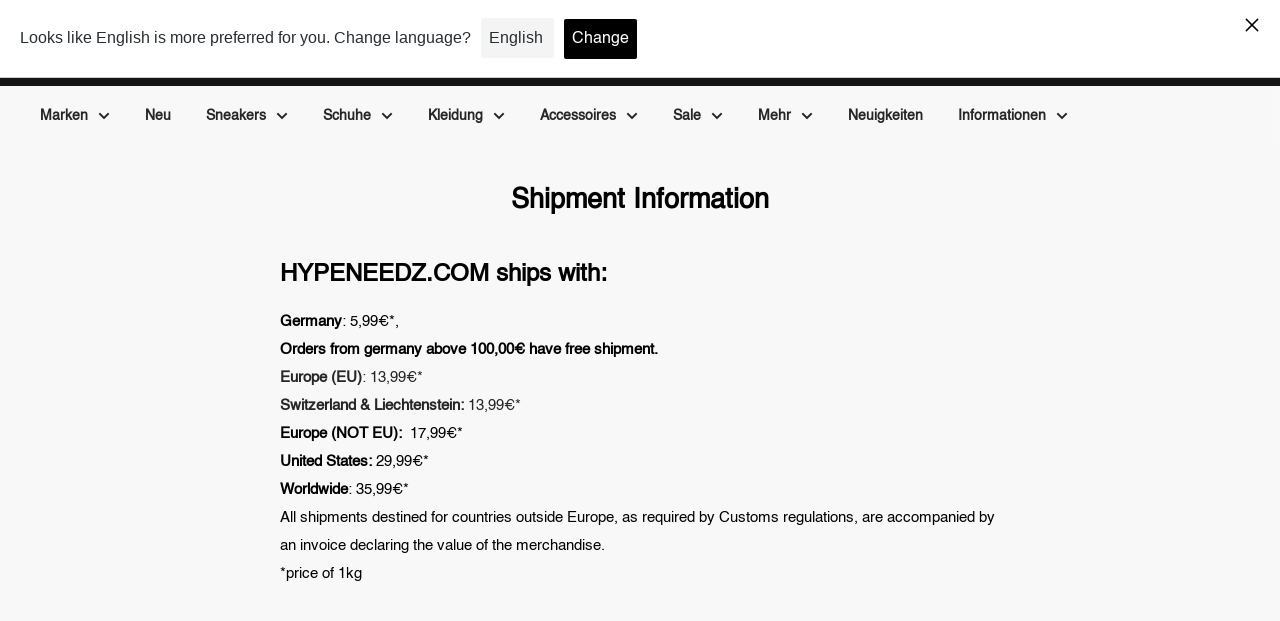

--- FILE ---
content_type: text/javascript
request_url: https://widgets.trustedshops.com/js/XB95FDD61D3ECBCFDE89CD285ECC009EE.js
body_size: 1428
content:
((e,t)=>{const r={shopInfo:{tsId:"XB95FDD61D3ECBCFDE89CD285ECC009EE",name:"hypeneedz.com",url:"www.hypeneedz.com",language:"de",targetMarket:"DEU",ratingVariant:"WIDGET",eTrustedIds:{accountId:"acc-a56dda47-11d0-4550-9b1a-a6e25f059bb3",channelId:"chl-f204d63c-9c5b-4b29-b27c-da2a52c4eebf"},buyerProtection:{certificateType:"NO_AUDIT",certificateState:"NO_AUDIT",mainProtectionCurrency:"EUR",classicProtectionAmount:100,maxProtectionDuration:30,plusProtectionAmount:2e4,basicProtectionAmount:100,firstCertified:"2021-04-09 12:35:28"},reviewSystem:{rating:{averageRating:3.35,averageRatingCount:622,overallRatingCount:1914,distribution:{oneStar:211,twoStars:30,threeStars:20,fourStars:50,fiveStars:311}},reviews:[{average:5,buyerStatement:"Super Qualität !!!!\n\nTop Kundenberatung.",rawChangeDate:"2025-12-06T16:31:48.000Z",changeDate:"6.12.2025"},{average:5,buyerStatement:"Guter Service, schnelle Lieferung  und gute Qualität",rawChangeDate:"2025-12-06T08:26:37.000Z",changeDate:"6.12.2025"},{average:5,buyerStatement:"Sehr schnelle Lieferung. Kundenservice 💯. Sehr netter Herr am Telefon der alles eingehalten hat. Toll Teile. Mein Sohn ist glücklich",rawChangeDate:"2025-12-04T19:08:36.000Z",changeDate:"4.12.2025"}]},features:["SHOP_CONSUMER_MEMBERSHIP","GUARANTEE_RECOG_CLASSIC_INTEGRATION","REVIEWS_AUTO_COLLECTION","DISABLE_REVIEWREQUEST_SENDING","MARS_EVENTS","MARS_REVIEWS","MARS_PUBLIC_QUESTIONNAIRE","MARS_QUESTIONNAIRE"],consentManagementType:"OFF",urls:{profileUrl:"https://www.trustedshops.de/bewertung/info_XB95FDD61D3ECBCFDE89CD285ECC009EE.html",profileUrlLegalSection:"https://www.trustedshops.de/bewertung/info_XB95FDD61D3ECBCFDE89CD285ECC009EE.html#legal-info",reviewLegalUrl:"https://help.etrusted.com/hc/de/articles/23970864566162"},contractStartDate:"2021-01-04 00:00:00",shopkeeper:{name:"HYPENEEDZ Handelsvertrieb OHG",street:"Stahlgruberring 41",country:"DE",city:"München",zip:"81829"},displayVariant:"reviews-only",variant:"reviews-only",twoLetterCountryCode:"DE"},"process.env":{STAGE:"prod"},externalConfig:{trustbadgeScriptUrl:"https://widgets.trustedshops.com/assets/trustbadge.js",cdnDomain:"widgets.trustedshops.com"},elementIdSuffix:"-98e3dadd90eb493088abdc5597a70810",buildTimestamp:"2026-01-19T05:57:26.243Z",buildStage:"prod"},a=r=>{const{trustbadgeScriptUrl:a}=r.externalConfig;let n=t.querySelector(`script[src="${a}"]`);n&&t.body.removeChild(n),n=t.createElement("script"),n.src=a,n.charset="utf-8",n.setAttribute("data-type","trustbadge-business-logic"),n.onerror=()=>{throw new Error(`The Trustbadge script could not be loaded from ${a}. Have you maybe selected an invalid TSID?`)},n.onload=()=>{e.trustbadge?.load(r)},t.body.appendChild(n)};"complete"===t.readyState?a(r):e.addEventListener("load",(()=>{a(r)}))})(window,document);

--- FILE ---
content_type: text/javascript
request_url: https://www.hypeneedz.com/cdn/shop/t/219/assets/custom.js?v=118546910355491648061768756692
body_size: -284
content:
var found={};$('[data-size-li]').each(function(){var $this=$(this);if(found[$this.data('size-li')]){$this.hide()}else{found[$this.data('size-li')]=!0}});var divList=$(".datasort");divList.sort(function(a,b){return $(a).data("size-sort")-$(b).data("size-sort")});$("#filterdata1").html(divList);var found2={};$('[data-filterselect]').each(function(){var $this=$(this);if(found[$this.data('filterselect')]){$this.hide()}else{found[$this.data('filterselect')]=!0}});var divList2=$(".datasort2");divList2.sort(function(a,b){return $(a).data("filter-select-sort")-$(b).data("filter-select-sort")});$("#filterdata2").html(divList2);var found3={};$('[data-size-li3]').each(function(){var $this=$(this);if(found3[$this.data('size-li3')]){$this.hide()}else{found3[$this.data('size-li3')]=!0}});var divList3=$(".datasort3");divList3.sort(function(a,b){return $(a).data("size-sort3")-$(b).data("size-sort3")});$("#mobile-filterdata1").html(divList3)
 
$(document).ready(function(){setInterval(function(){$('.checkbox[data-size="M"]').val("M"),$('.checkbox[data-size="XS"]').val("XS"),$('.checkbox[data-size="XL"]').val("XL")},300),setInterval(function(){const e=new URLSearchParams(window.location.search),a=e.getAll("filter.v.option.größe");0<a.length&&($("[data-size]").prop("checked",!1),a.forEach(e=>{e=decodeURIComponent(e);$('[data-size="'+e+'"]').prop("checked",!0)}))},300)});